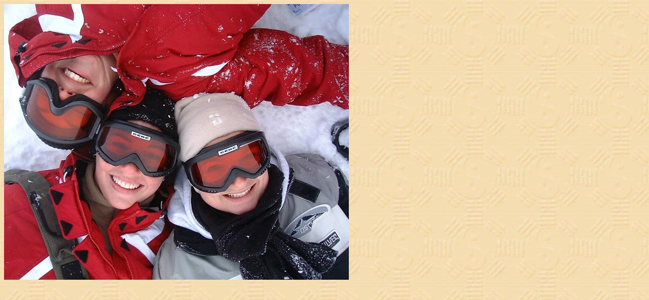

--- FILE ---
content_type: text/html
request_url: https://oomes.nl/meike/driehoofden_grote_foto.htm
body_size: 279
content:
<html>

<head>
<meta http-equiv="Content-Type" content="text/html; charset=windows-1252">
<meta name="GENERATOR" content="Microsoft FrontPage 4.0">
<meta name="ProgId" content="FrontPage.Editor.Document">
<title>Nieuwe pagina 1</title>
</head>

<body background="achtergrond_ying_yang.jpg">

<p><img border="0" src="gif/foto_driehoofden.jpg" width="680" height="544"></p>

</body>

</html>
